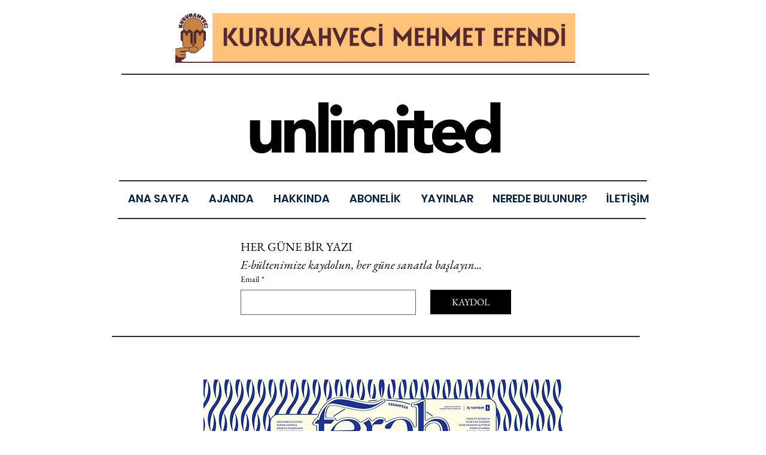

--- FILE ---
content_type: text/css; charset=utf-8
request_url: https://www.unlimitedrag.com/_serverless/pro-gallery-css-v4-server/layoutCss?ver=2&id=1pdqh-not-scoped&items=3448_3543_1993%7C3583_3543_1993&container=4961.25_740_274.03125_720&options=gallerySizeType:px%7CenableInfiniteScroll:true%7CtitlePlacement:SHOW_ON_HOVER%7CimageMargin:5%7CisVertical:false%7CgridStyle:0%7CgalleryLayout:1%7CnumberOfImagesPerRow:0%7CgallerySizePx:300%7CcubeType:fill%7CgalleryThumbnailsAlignment:none
body_size: -209
content:
#pro-gallery-1pdqh-not-scoped [data-hook="item-container"][data-idx="0"].gallery-item-container{opacity: 1 !important;display: block !important;transition: opacity .2s ease !important;top: 0px !important;left: 0px !important;right: auto !important;height: 206px !important;width: 366px !important;} #pro-gallery-1pdqh-not-scoped [data-hook="item-container"][data-idx="0"] .gallery-item-common-info-outer{height: 100% !important;} #pro-gallery-1pdqh-not-scoped [data-hook="item-container"][data-idx="0"] .gallery-item-common-info{height: 100% !important;width: 100% !important;} #pro-gallery-1pdqh-not-scoped [data-hook="item-container"][data-idx="0"] .gallery-item-wrapper{width: 366px !important;height: 206px !important;margin: 0 !important;} #pro-gallery-1pdqh-not-scoped [data-hook="item-container"][data-idx="0"] .gallery-item-content{width: 366px !important;height: 206px !important;margin: 0px 0px !important;opacity: 1 !important;} #pro-gallery-1pdqh-not-scoped [data-hook="item-container"][data-idx="0"] .gallery-item-hover{width: 366px !important;height: 206px !important;opacity: 1 !important;} #pro-gallery-1pdqh-not-scoped [data-hook="item-container"][data-idx="0"] .item-hover-flex-container{width: 366px !important;height: 206px !important;margin: 0px 0px !important;opacity: 1 !important;} #pro-gallery-1pdqh-not-scoped [data-hook="item-container"][data-idx="0"] .gallery-item-wrapper img{width: 100% !important;height: 100% !important;opacity: 1 !important;} #pro-gallery-1pdqh-not-scoped [data-hook="item-container"][data-idx="1"].gallery-item-container{opacity: 1 !important;display: block !important;transition: opacity .2s ease !important;top: 0px !important;left: 371px !important;right: auto !important;height: 206px !important;width: 369px !important;} #pro-gallery-1pdqh-not-scoped [data-hook="item-container"][data-idx="1"] .gallery-item-common-info-outer{height: 100% !important;} #pro-gallery-1pdqh-not-scoped [data-hook="item-container"][data-idx="1"] .gallery-item-common-info{height: 100% !important;width: 100% !important;} #pro-gallery-1pdqh-not-scoped [data-hook="item-container"][data-idx="1"] .gallery-item-wrapper{width: 369px !important;height: 206px !important;margin: 0 !important;} #pro-gallery-1pdqh-not-scoped [data-hook="item-container"][data-idx="1"] .gallery-item-content{width: 369px !important;height: 206px !important;margin: 0px 0px !important;opacity: 1 !important;} #pro-gallery-1pdqh-not-scoped [data-hook="item-container"][data-idx="1"] .gallery-item-hover{width: 369px !important;height: 206px !important;opacity: 1 !important;} #pro-gallery-1pdqh-not-scoped [data-hook="item-container"][data-idx="1"] .item-hover-flex-container{width: 369px !important;height: 206px !important;margin: 0px 0px !important;opacity: 1 !important;} #pro-gallery-1pdqh-not-scoped [data-hook="item-container"][data-idx="1"] .gallery-item-wrapper img{width: 100% !important;height: 100% !important;opacity: 1 !important;} #pro-gallery-1pdqh-not-scoped .pro-gallery-prerender{height:206.05144869112146px !important;}#pro-gallery-1pdqh-not-scoped {height:206.05144869112146px !important; width:740px !important;}#pro-gallery-1pdqh-not-scoped .pro-gallery-margin-container {height:206.05144869112146px !important;}#pro-gallery-1pdqh-not-scoped .pro-gallery {height:206.05144869112146px !important; width:740px !important;}#pro-gallery-1pdqh-not-scoped .pro-gallery-parent-container {height:206.05144869112146px !important; width:745px !important;}